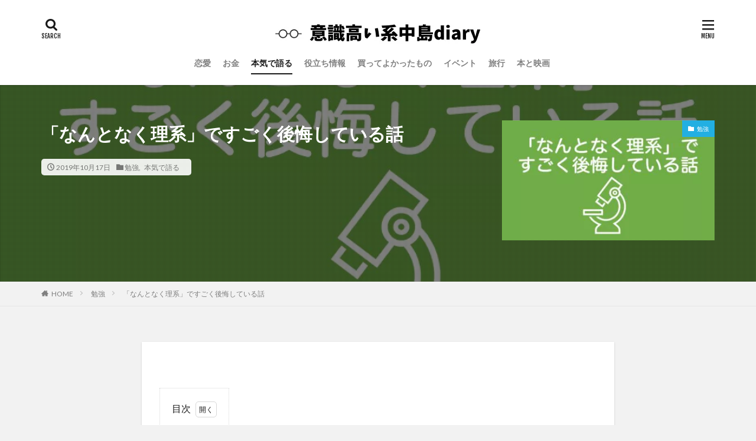

--- FILE ---
content_type: text/html; charset=UTF-8
request_url: https://www.nakajima-it.com/nantonaku-rikei
body_size: 16504
content:
<!DOCTYPE html><html lang="ja" id="arve" prefix="og: http://ogp.me/ns#"><head prefix="og: http://ogp.me/ns# fb: http://ogp.me/ns/fb# article: http://ogp.me/ns/article#"><meta charset="UTF-8"><script data-cfasync="false" id="ao_optimized_gfonts_config">WebFontConfig={google:{families:["Lato:100,300,400,700,900","Fjalla One"] },classes:false, events:false, timeout:1500};</script><link media="all" href="https://www.nakajima-it.com/wp-content/cache/autoptimize/css/autoptimize_d32362063d14bbb8586ce51b842c499d.css" rel="stylesheet" /><title>「なんとなく理系」ですごく後悔している話│意識高い系中島diary</title><link href='https://fonts.gstatic.com' crossorigin='anonymous' rel='preconnect' /><link href='https://ajax.googleapis.com' rel='preconnect' /><link href='https://fonts.googleapis.com' rel='preconnect' /> <script src='https://www.nakajima-it.com/wp-includes/js/jquery/jquery.js?ver=1.12.4-wp'></script> <link rel='https://api.w.org/' href='https://www.nakajima-it.com/wp-json/' /><link rel="alternate" type="application/json+oembed" href="https://www.nakajima-it.com/wp-json/oembed/1.0/embed?url=https%3A%2F%2Fwww.nakajima-it.com%2Fnantonaku-rikei" /><link rel="alternate" type="text/xml+oembed" href="https://www.nakajima-it.com/wp-json/oembed/1.0/embed?url=https%3A%2F%2Fwww.nakajima-it.com%2Fnantonaku-rikei&#038;format=xml" /><link class="css-async" rel href="https://www.nakajima-it.com/wp-content/themes/the-thor/css/icon.min.css"><link class="css-async" rel href="https://www.nakajima-it.com/wp-content/themes/the-thor-child/style-user.css?1574727921"><link rel="canonical" href="https://www.nakajima-it.com/nantonaku-rikei" /> <script src="https://ajax.googleapis.com/ajax/libs/jquery/1.12.4/jquery.min.js"></script> <meta http-equiv="X-UA-Compatible" content="IE=edge"><meta name="viewport" content="width=device-width, initial-scale=1, viewport-fit=cover"/> <script>(function(i,s,o,g,r,a,m){i['GoogleAnalyticsObject']=r;i[r]=i[r]||function(){
(i[r].q=i[r].q||[]).push(arguments)},i[r].l=1*new Date();a=s.createElement(o),
m=s.getElementsByTagName(o)[0];a.async=1;a.src=g;m.parentNode.insertBefore(a,m)
})(window,document,'script','https://www.google-analytics.com/analytics.js','ga');

ga('create', 'UA-113165327-1', 'auto');
ga('send', 'pageview');</script> <style>.widget.widget_nav_menu ul.menu{border-color: rgba(34,175,226,0.15);}.widget.widget_nav_menu ul.menu li{border-color: rgba(34,175,226,0.75);}.widget.widget_nav_menu ul.menu .sub-menu li{border-color: rgba(34,175,226,0.15);}.widget.widget_nav_menu ul.menu .sub-menu li .sub-menu li:first-child{border-color: rgba(34,175,226,0.15);}.widget.widget_nav_menu ul.menu li a:hover{background-color: rgba(34,175,226,0.75);}.widget.widget_nav_menu ul.menu .current-menu-item > a{background-color: rgba(34,175,226,0.75);}.widget.widget_nav_menu ul.menu li .sub-menu li a:before {color:#22afe2;}.widget.widget_nav_menu ul.menu li a{background-color:#22afe2;}.widget.widget_nav_menu ul.menu .sub-menu a:hover{color:#22afe2;}.widget.widget_nav_menu ul.menu .sub-menu .current-menu-item a{color:#22afe2;}.widget.widget_categories ul{border-color: rgba(34,175,226,0.15);}.widget.widget_categories ul li{border-color: rgba(34,175,226,0.75);}.widget.widget_categories ul .children li{border-color: rgba(34,175,226,0.15);}.widget.widget_categories ul .children li .children li:first-child{border-color: rgba(34,175,226,0.15);}.widget.widget_categories ul li a:hover{background-color: rgba(34,175,226,0.75);}.widget.widget_categories ul .current-menu-item > a{background-color: rgba(34,175,226,0.75);}.widget.widget_categories ul li .children li a:before {color:#22afe2;}.widget.widget_categories ul li a{background-color:#22afe2;}.widget.widget_categories ul .children a:hover{color:#22afe2;}.widget.widget_categories ul .children .current-menu-item a{color:#22afe2;}.widgetSearch__input:hover{border-color:#22afe2;}.widgetCatTitle{background-color:#22afe2;}.widgetCatTitle__inner{background-color:#22afe2;}.widgetSearch__submit:hover{background-color:#22afe2;}.widgetProfile__sns{background-color:#22afe2;}.widget.widget_calendar .calendar_wrap tbody a:hover{background-color:#22afe2;}.widget ul li a:hover{color:#22afe2;}.widget.widget_rss .rsswidget:hover{color:#22afe2;}.widget.widget_tag_cloud a:hover{background-color:#22afe2;}.widget select:hover{border-color:#22afe2;}.widgetSearch__checkLabel:hover:after{border-color:#22afe2;}.widgetSearch__check:checked .widgetSearch__checkLabel:before, .widgetSearch__check:checked + .widgetSearch__checkLabel:before{border-color:#22afe2;}.widgetTab__item.current{border-top-color:#22afe2;}.widgetTab__item:hover{border-top-color:#22afe2;}.searchHead__title{background-color:#22afe2;}.searchHead__submit:hover{color:#22afe2;}.menuBtn__close:hover{color:#22afe2;}.menuBtn__link:hover{color:#22afe2;}@media only screen and (min-width: 992px){.menuBtn__link {background-color:#22afe2;}}.t-headerCenter .menuBtn__link:hover{color:#22afe2;}.searchBtn__close:hover{color:#22afe2;}.searchBtn__link:hover{color:#22afe2;}.breadcrumb__item a:hover{color:#22afe2;}.pager__item{color:#22afe2;}.pager__item:hover, .pager__item-current{background-color:#22afe2; color:#fff;}.page-numbers{color:#22afe2;}.page-numbers:hover, .page-numbers.current{background-color:#22afe2; color:#fff;}.pagePager__item{color:#22afe2;}.pagePager__item:hover, .pagePager__item-current{background-color:#22afe2; color:#fff;}.heading a:hover{color:#22afe2;}.eyecatch__cat{background-color:#22afe2;}.the__category{background-color:#22afe2;}.dateList__item a:hover{color:#22afe2;}.controllerFooter__item:last-child{background-color:#22afe2;}.controllerFooter__close{background-color:#22afe2;}.bottomFooter__topBtn{background-color:#22afe2;}.mask-color{background-color:#22afe2;}.mask-colorgray{background-color:#22afe2;}.pickup3__item{background-color:#22afe2;}.categoryBox__title{color:#22afe2;}.comments__list .comment-meta{background-color:#22afe2;}.comment-respond .submit{background-color:#22afe2;}.prevNext__pop{background-color:#22afe2;}.swiper-pagination-bullet-active{background-color:#22afe2;}.swiper-slider .swiper-button-next, .swiper-slider .swiper-container-rtl .swiper-button-prev, .swiper-slider .swiper-button-prev, .swiper-slider .swiper-container-rtl .swiper-button-next	{background-color:#22afe2;}body{background:#f2f2f2;}.t-headerColor .l-header{background-color:#22afe2;}.t-headerColor .globalNavi::before{background: -webkit-gradient(linear,left top,right top,color-stop(0%,rgba(255,255,255,0)),color-stop(100%,#22afe2));}.t-headerColor .subNavi__link-pickup:hover{color:#22afe2;}.snsFooter{background-color:#22afe2}.widget-main .heading.heading-widget{background-color:#22afe2}.widget-main .heading.heading-widgetsimple{background-color:#22afe2}.widget-main .heading.heading-widgetsimplewide{background-color:#22afe2}.widget-main .heading.heading-widgetwide{background-color:#22afe2}.widget-main .heading.heading-widgetbottom:before{border-color:#22afe2}.widget-main .heading.heading-widgetborder{border-color:#22afe2}.widget-main .heading.heading-widgetborder::before,.widget-main .heading.heading-widgetborder::after{background-color:#22afe2}.widget-side .heading.heading-widget{background-color:#191919}.widget-side .heading.heading-widgetsimple{background-color:#191919}.widget-side .heading.heading-widgetsimplewide{background-color:#191919}.widget-side .heading.heading-widgetwide{background-color:#191919}.widget-side .heading.heading-widgetbottom:before{border-color:#191919}.widget-side .heading.heading-widgetborder{border-color:#191919}.widget-side .heading.heading-widgetborder::before,.widget-side .heading.heading-widgetborder::after{background-color:#191919}.widget-foot .heading.heading-widget{background-color:#191919}.widget-foot .heading.heading-widgetsimple{background-color:#191919}.widget-foot .heading.heading-widgetsimplewide{background-color:#191919}.widget-foot .heading.heading-widgetwide{background-color:#191919}.widget-foot .heading.heading-widgetbottom:before{border-color:#191919}.widget-foot .heading.heading-widgetborder{border-color:#191919}.widget-foot .heading.heading-widgetborder::before,.widget-foot .heading.heading-widgetborder::after{background-color:#191919}.widget-menu .heading.heading-widget{background-color:#22afe2}.widget-menu .heading.heading-widgetsimple{background-color:#22afe2}.widget-menu .heading.heading-widgetsimplewide{background-color:#22afe2}.widget-menu .heading.heading-widgetwide{background-color:#22afe2}.widget-menu .heading.heading-widgetbottom:before{border-color:#22afe2}.widget-menu .heading.heading-widgetborder{border-color:#22afe2}.widget-menu .heading.heading-widgetborder::before,.widget-menu .heading.heading-widgetborder::after{background-color:#22afe2}@media only screen and (min-width: 768px){.still {height: 600px;}}.still.still-movie .still__box{background-image:url(https://www.nakajima-it.com/wp-content/uploads/2019/09/two-girls-1828539-768x512.jpg);}@media only screen and (min-width: 768px){.still.still-movie .still__box{background-image:url(https://www.nakajima-it.com/wp-content/uploads/2019/09/two-girls-1828539.jpg);}}.pickupHead{background-color:#00a9ff}.pickup3__bg.mask.mask-colorgray{background-color:#0066bf}.rankingBox__bg{background-color:#22afe2}.the__ribbon{background-color:#bc3531}.the__ribbon:after{border-left-color:#bc3531; border-right-color:#bc3531}.eyecatch__link.eyecatch__link-mask:hover::after{content: "READ MORE";}.eyecatch__link.eyecatch__link-maskzoom:hover::after{content: "READ MORE";}.eyecatch__link.eyecatch__link-maskzoomrotate:hover::after{content: "READ MORE";}.postcta-bg{background-color:#3970a2}.content .afTagBox__btnDetail{background-color:#22afe2;}.widget .widgetAfTag__btnDetail{background-color:#22afe2;}.content .afTagBox__btnAf{background-color:#22afe2;}.widget .widgetAfTag__btnAf{background-color:#22afe2;}.content a{color:#22afe2;}.phrase a{color:#22afe2;}.content .sitemap li a:hover{color:#22afe2;}.content h2 a:hover,.content h3 a:hover,.content h4 a:hover,.content h5 a:hover{color:#22afe2;}.content ul.menu li a:hover{color:#22afe2;}.content .es-LiconBox:before{background-color:#a83f3f;}.content .es-LiconCircle:before{background-color:#a83f3f;}.content .es-BTiconBox:before{background-color:#a83f3f;}.content .es-BTiconCircle:before{background-color:#a83f3f;}.content .es-BiconObi{border-color:#a83f3f;}.content .es-BiconCorner:before{background-color:#a83f3f;}.content .es-BiconCircle:before{background-color:#a83f3f;}.content .es-BmarkHatena::before{background-color:#005293;}.content .es-BmarkExcl::before{background-color:#b60105;}.content .es-BmarkQ::before{background-color:#005293;}.content .es-BmarkQ::after{border-top-color:#005293;}.content .es-BmarkA::before{color:#b60105;}.content .es-BsubTradi::before{color:#ffffff;background-color:#b60105;border-color:#b60105;}.btn__link-primary{color:#ffffff; background-color:#b2384e;}.content .btn__link-primary{color:#ffffff; background-color:#b2384e;}.searchBtn__contentInner .btn__link-search{color:#ffffff; background-color:#b2384e;}.btn__link-secondary{color:#ffffff; background-color:#b2384e;}.content .btn__link-secondary{color:#ffffff; background-color:#b2384e;}.btn__link-search{color:#ffffff; background-color:#b2384e;}.btn__link-normal{color:#b2384e;}.content .btn__link-normal{color:#b2384e;}.btn__link-normal:hover{background-color:#b2384e;}.content .btn__link-normal:hover{background-color:#b2384e;}.comments__list .comment-reply-link{color:#b2384e;}.comments__list .comment-reply-link:hover{background-color:#b2384e;}@media only screen and (min-width: 992px){.subNavi__link-pickup{color:#b2384e;}}@media only screen and (min-width: 992px){.subNavi__link-pickup:hover{background-color:#b2384e;}}.partsH2-4 h2{color:#191919;}.partsH2-4 h2::before{border-color:#b2384e;}.partsH2-4 h2::after{border-color:#d8d8d8;}.partsH3-61 h3{color:#191919;}.partsH3-61 h3::after{background-color:#b2384e;}.content h4{color:#191919}.content h5{color:#191919}.content ul > li::before{color:#a83f3f;}.content ul{color:#191919;}.content ol > li::before{color:#a83f3f; border-color:#a83f3f;}.content ol > li > ol > li::before{background-color:#a83f3f; border-color:#a83f3f;}.content ol > li > ol > li > ol > li::before{color:#a83f3f; border-color:#a83f3f;}.content ol{color:#191919;}.content .balloon .balloon__text{color:#191919; background-color:#f2f2f2;}.content .balloon .balloon__text-left:before{border-left-color:#f2f2f2;}.content .balloon .balloon__text-right:before{border-right-color:#f2f2f2;}.content .balloon-boder .balloon__text{color:#191919; background-color:#ffffff;  border-color:#d8d8d8;}.content .balloon-boder .balloon__text-left:before{border-left-color:#d8d8d8;}.content .balloon-boder .balloon__text-left:after{border-left-color:#ffffff;}.content .balloon-boder .balloon__text-right:before{border-right-color:#d8d8d8;}.content .balloon-boder .balloon__text-right:after{border-right-color:#ffffff;}.content blockquote{color:#191919; background-color:#f2f2f2;}.content blockquote::before{color:#d8d8d8;}.content table{color:#191919; border-top-color:#E5E5E5; border-left-color:#E5E5E5;}.content table th{background:#7f7f7f; color:#ffffff; ;border-right-color:#E5E5E5; border-bottom-color:#E5E5E5;}.content table td{background:#ffffff; ;border-right-color:#E5E5E5; border-bottom-color:#E5E5E5;}.content table tr:nth-child(odd) td{background-color:#f2f2f2;}</style><link rel="icon" href="https://www.nakajima-it.com/wp-content/uploads/2019/09/cropped-IM-5-32x32.jpg" sizes="32x32" /><link rel="icon" href="https://www.nakajima-it.com/wp-content/uploads/2019/09/cropped-IM-5-192x192.jpg" sizes="192x192" /><link rel="apple-touch-icon-precomposed" href="https://www.nakajima-it.com/wp-content/uploads/2019/09/cropped-IM-5-180x180.jpg" /><meta name="msapplication-TileImage" content="https://www.nakajima-it.com/wp-content/uploads/2019/09/cropped-IM-5-270x270.jpg" /><meta property="og:site_name" content="意識高い系中島diary" /><meta property="og:type" content="article" /><meta property="og:title" content="「なんとなく理系」ですごく後悔している話" /><meta property="og:description" content="&nbsp; 目次 1 16歳の僕は「なんとなく理系」を選んだ2 1. 文系と比べて圧倒的に時間がない3 2. 勉強しんどい4 3. よかったこともある5 まとめ 16歳の僕は「なんとなく理系」を選んだ &nbsp; まだ右も左も分からない" /><meta property="og:url" content="https://www.nakajima-it.com/nantonaku-rikei" /><meta property="og:image" content="https://www.nakajima-it.com/wp-content/uploads/2019/10/1d2490d6be293d397574ecc5b66eb1ff-1-768x432.jpeg" /><meta name="twitter:card" content="summary_large_image" /><meta name="twitter:site" content="@Nakajima_IT_bot" /><script data-cfasync="false" id="ao_optimized_gfonts_webfontloader">(function() {var wf = document.createElement('script');wf.src='https://ajax.googleapis.com/ajax/libs/webfont/1/webfont.js';wf.type='text/javascript';wf.async='true';var s=document.getElementsByTagName('script')[0];s.parentNode.insertBefore(wf, s);})();</script></head><body class="t-logoSp25 t-logoPc50 t-headerCenter t-footerFixed" id="top"><header class="l-header l-header-shadow"><div class="container container-header"><p class="siteTitle"><a class="siteTitle__link" href="https://www.nakajima-it.com"><img class="siteTitle__logo" src="https://www.nakajima-it.com/wp-content/uploads/2019/09/4c39b293af7140406a1509fa5d48d963.jpeg" alt="意識高い系中島diary" width="356" height="50" > </a></p><nav class="globalNavi"><div class="globalNavi__inner"><ul class="globalNavi__list"><li id="menu-item-4093" class="menu-item menu-item-type-taxonomy menu-item-object-category menu-item-4093"><a href="https://www.nakajima-it.com/category/%e6%81%8b%e6%84%9b%e3%81%ab%e3%81%a4%e3%81%84%e3%81%a6">恋愛</a></li><li id="menu-item-6260" class="menu-item menu-item-type-taxonomy menu-item-object-category menu-item-6260"><a href="https://www.nakajima-it.com/category/%e3%81%8a%e9%87%91">お金</a></li><li id="menu-item-4102" class="menu-item menu-item-type-taxonomy menu-item-object-category current-post-ancestor current-menu-parent current-post-parent menu-item-4102"><a href="https://www.nakajima-it.com/category/%e6%9c%ac%e6%b0%97%e3%81%a7%e8%aa%9e%e3%82%8b">本気で語る</a></li><li id="menu-item-4096" class="menu-item menu-item-type-taxonomy menu-item-object-category menu-item-4096"><a href="https://www.nakajima-it.com/category/%e5%bd%b9%e7%ab%8b%e3%81%a1%e6%83%85%e5%a0%b1">役立ち情報</a></li><li id="menu-item-4094" class="menu-item menu-item-type-taxonomy menu-item-object-category menu-item-4094"><a href="https://www.nakajima-it.com/category/%e8%b2%b7%e3%81%a3%e3%81%a6%e3%82%88%e3%81%8b%e3%81%a3%e3%81%9f%e3%82%82%e3%81%ae">買ってよかったもの</a></li><li id="menu-item-4095" class="menu-item menu-item-type-taxonomy menu-item-object-category menu-item-4095"><a href="https://www.nakajima-it.com/category/%e3%82%a4%e3%83%99%e3%83%b3%e3%83%88">イベント</a></li><li id="menu-item-4097" class="menu-item menu-item-type-taxonomy menu-item-object-category menu-item-4097"><a href="https://www.nakajima-it.com/category/%e6%97%85%e8%a1%8c">旅行</a></li><li id="menu-item-4101" class="menu-item menu-item-type-taxonomy menu-item-object-category menu-item-4101"><a href="https://www.nakajima-it.com/category/%e6%9c%ac%e3%81%a8%e6%98%a0%e7%94%bb">本と映画</a></li></ul></div></nav><div class="searchBtn searchBtn-right"> <input class="searchBtn__checkbox" id="searchBtn-checkbox" type="checkbox"> <label class="searchBtn__link searchBtn__link-text icon-search" for="searchBtn-checkbox"></label> <label class="searchBtn__unshown" for="searchBtn-checkbox"></label><div class="searchBtn__content"><div class="searchBtn__scroll"><label class="searchBtn__close" for="searchBtn-checkbox"><i class="icon-close"></i>CLOSE</label><div class="searchBtn__contentInner"><aside class="widget"><div class="widgetSearch"><form method="get" action="https://www.nakajima-it.com" target="_top"><div class="widgetSearch__contents"><h3 class="heading heading-tertiary">キーワード</h3> <input class="widgetSearch__input widgetSearch__input-max" type="text" name="s" placeholder="キーワードを入力" value=""></div><div class="widgetSearch__contents"><h3 class="heading heading-tertiary">カテゴリー</h3><select  name='cat' id='cat_6975debec67a6' class='widgetSearch__select' ><option value=''>カテゴリーを選択</option><option class="level-0" value="2">本気で語る</option><option class="level-0" value="3">インタビュー</option><option class="level-0" value="5">旅行</option><option class="level-0" value="7">気ままに語る</option><option class="level-0" value="8">イベント</option><option class="level-0" value="9">お金</option><option class="level-0" value="10">恋愛</option><option class="level-0" value="11">筋トレ</option><option class="level-0" value="12">おでかけ</option><option class="level-0" value="14">勉強</option><option class="level-0" value="15">役立ち情報</option><option class="level-0" value="16">本と映画</option><option class="level-0" value="17">買ってよかったもの</option><option class="level-0" value="18">自炊</option><option class="level-0" value="20">就活</option><option class="level-0" value="23">ネタ</option><option class="level-0" value="25">バズった記事</option></select></div><div class="btn btn-search"> <button class="btn__link btn__link-search" type="submit" value="search">検索</button></div></form></div></aside></div></div></div></div><div class="menuBtn"> <input class="menuBtn__checkbox" id="menuBtn-checkbox" type="checkbox"> <label class="menuBtn__link menuBtn__link-text icon-menu" for="menuBtn-checkbox"></label> <label class="menuBtn__unshown" for="menuBtn-checkbox"></label><div class="menuBtn__content"><div class="menuBtn__scroll"><label class="menuBtn__close" for="menuBtn-checkbox"><i class="icon-close"></i>CLOSE</label><div class="menuBtn__contentInner"><nav class="menuBtn__navi"><ul class="menuBtn__naviList"><li class="menuBtn__naviItem"><a class="menuBtn__naviLink icon-twitter" href="https://twitter.com/Nakajima_IT_bot"></a></li><li class="menuBtn__naviItem"><a class="menuBtn__naviLink icon-instagram" href="http://instagram.com/nakajima_it_bot"></a></li><li class="menuBtn__naviItem"><a class="menuBtn__naviLink icon-youtube" href="https://www.youtube.com/channel/UC9KmA6Lp1ogE727Dwk840Bw"></a></li></ul></nav><aside class="widget widget-menu widget_fit_user_class"><div class="widgetProfile"><div class="widgetProfile__img"><img width="120" height="120" src="https://secure.gravatar.com/avatar/b7b8bfc9418206653f9da9ea99e6c732?s=120&#038;d=mm&#038;r=g" alt="意識高い系中島" ></div><h3 class="widgetProfile__name">意識高い系中島</h3><p class="widgetProfile__text">意識高い系大学生。ジャンルを問わない強くなるための情報発信。読者の方を集めたイベントを全国で開催してるぜー！</p><div class="btn btn-center"><a class="btn__link btn__link-secondary" href="https://www.nakajima-it.com/author/nakajima_it_blog">記事一覧へ</a></div></div></aside><aside class="widget widget-menu widget_categories"><h2 class="heading heading-widgetsimple">カテゴリー</h2><ul><li class="cat-item cat-item-12"><a href="https://www.nakajima-it.com/category/%e3%81%8a%e3%81%a7%e3%81%8b%e3%81%91">おでかけ</a></li><li class="cat-item cat-item-9"><a href="https://www.nakajima-it.com/category/%e3%81%8a%e9%87%91">お金</a></li><li class="cat-item cat-item-8"><a href="https://www.nakajima-it.com/category/%e3%82%a4%e3%83%99%e3%83%b3%e3%83%88">イベント</a></li><li class="cat-item cat-item-3"><a href="https://www.nakajima-it.com/category/%e3%82%a4%e3%83%b3%e3%82%bf%e3%83%93%e3%83%a5%e3%83%bc">インタビュー</a></li><li class="cat-item cat-item-23"><a href="https://www.nakajima-it.com/category/%e3%83%8d%e3%82%bf">ネタ</a></li><li class="cat-item cat-item-25"><a href="https://www.nakajima-it.com/category/%e3%83%90%e3%82%ba%e3%81%a3%e3%81%9f%e8%a8%98%e4%ba%8b">バズった記事</a></li><li class="cat-item cat-item-14"><a href="https://www.nakajima-it.com/category/%e5%8b%89%e5%bc%b7">勉強</a></li><li class="cat-item cat-item-20"><a href="https://www.nakajima-it.com/category/%e5%b0%b1%e6%b4%bb">就活</a></li><li class="cat-item cat-item-15"><a href="https://www.nakajima-it.com/category/%e5%bd%b9%e7%ab%8b%e3%81%a1%e6%83%85%e5%a0%b1">役立ち情報</a></li><li class="cat-item cat-item-10"><a href="https://www.nakajima-it.com/category/%e6%81%8b%e6%84%9b%e3%81%ab%e3%81%a4%e3%81%84%e3%81%a6">恋愛</a></li><li class="cat-item cat-item-5"><a href="https://www.nakajima-it.com/category/%e6%97%85%e8%a1%8c">旅行</a></li><li class="cat-item cat-item-16"><a href="https://www.nakajima-it.com/category/%e6%9c%ac%e3%81%a8%e6%98%a0%e7%94%bb">本と映画</a></li><li class="cat-item cat-item-2"><a href="https://www.nakajima-it.com/category/%e6%9c%ac%e6%b0%97%e3%81%a7%e8%aa%9e%e3%82%8b">本気で語る</a></li><li class="cat-item cat-item-7"><a href="https://www.nakajima-it.com/category/%e6%b0%97%e3%81%be%e3%81%be%e3%81%ab%e6%9b%b8%e3%81%84%e3%81%9f%e3%82%82%e3%81%ae">気ままに語る</a></li><li class="cat-item cat-item-11"><a href="https://www.nakajima-it.com/category/%e7%ad%8b%e3%83%88%e3%83%ac">筋トレ</a></li><li class="cat-item cat-item-18"><a href="https://www.nakajima-it.com/category/%e8%87%aa%e7%82%8a">自炊</a></li><li class="cat-item cat-item-17"><a href="https://www.nakajima-it.com/category/%e8%b2%b7%e3%81%a3%e3%81%a6%e3%82%88%e3%81%8b%e3%81%a3%e3%81%9f%e3%82%82%e3%81%ae">買ってよかったもの</a></li></ul></aside></div></div></div></div></div></header><div class="l-headerBottom"></div><div class="viral"><div class="viral__bg mask mask-blackmesh  "><img width="960" height="540" src="https://www.nakajima-it.com/wp-content/uploads/2019/10/1d2490d6be293d397574ecc5b66eb1ff-1.jpeg" class="attachment-icatch1280 size-icatch1280 wp-post-image" alt="" /></div><div class="container"><div class="viral__container"><div class="viral__contents"><h1 class="heading heading-primary">「なんとなく理系」ですごく後悔している話</h1><ul class="dateList"><li class="dateList__item icon-clock">2019年10月17日</li><li class="dateList__item icon-folder"><a href="https://www.nakajima-it.com/category/%e5%8b%89%e5%bc%b7" rel="category tag">勉強</a>, <a href="https://www.nakajima-it.com/category/%e6%9c%ac%e6%b0%97%e3%81%a7%e8%aa%9e%e3%82%8b" rel="category tag">本気で語る</a></li></ul></div><div class="eyecatch"> <span class="eyecatch__cat cc-bg14"><a href="https://www.nakajima-it.com/category/%e5%8b%89%e5%bc%b7">勉強</a></span> <span class="eyecatch__link"> <img width="375" height="211" src="https://www.nakajima-it.com/wp-content/uploads/2019/10/1d2490d6be293d397574ecc5b66eb1ff-1-375x211.jpeg" class="attachment-icatch375 size-icatch375 wp-post-image" alt="" /> </span></div></div></div></div><div class="wider"><div class="breadcrumb"><ul class="breadcrumb__list container"><li class="breadcrumb__item icon-home"><a href="https://www.nakajima-it.com">HOME</a></li><li class="breadcrumb__item"><a href="https://www.nakajima-it.com/category/%e5%8b%89%e5%bc%b7">勉強</a></li><li class="breadcrumb__item breadcrumb__item-current"><a href="https://www.nakajima-it.com/nantonaku-rikei">「なんとなく理系」ですごく後悔している話</a></li></ul></div></div><div class="l-wrapper"><main class="l-main u-shadow l-main-wide800"><div class="dividerBottom"><div class="postContents"><section class="content partsH2-4 partsH3-61"><p>&nbsp;</p><div class="outline"> <span class="outline__title">目次</span> <input class="outline__toggle" id="outline__toggle" type="checkbox" > <label class="outline__switch" for="outline__toggle"></label><ul class="outline__list outline__list-2"><li class="outline__item"><a class="outline__link" href="#outline__1"><span class="outline__number">1</span> 16歳の僕は「なんとなく理系」を選んだ</a></li><li class="outline__item"><a class="outline__link" href="#outline__2"><span class="outline__number">2</span> 1. 文系と比べて圧倒的に時間がない</a></li><li class="outline__item"><a class="outline__link" href="#outline__3"><span class="outline__number">3</span> 2. 勉強しんどい</a></li><li class="outline__item"><a class="outline__link" href="#outline__4"><span class="outline__number">4</span> 3. よかったこともある</a></li><li class="outline__item"><a class="outline__link" href="#outline__5"><span class="outline__number">5</span> まとめ</a></li></ul></div><h2 id="outline__1">16歳の僕は「なんとなく理系」を選んだ</h2><p>&nbsp;</p><p>まだ右も左も分からない高校時代に文理を選択させるのはなかなか厳しいものがあると思う。</p><p>数学も物理も得意じゃない僕は、なんとなくで理系を選んだ。</p><p>&nbsp;</p><p>それは<span style="font-size: 14pt;"><strong>「就職が良さそうだから...」</strong></span>といった<strong>社会のことを何も知らない<span style="font-size: 14pt;">16歳の貧弱な発想</span></strong>から決めた選択で、おかげで<strong>現役で東大を受験した際は数学で<span style="font-size: 14pt;">0点</span></strong>を取って盛大に落ち、浪人の一年間は苦手な理系科目をなんとかするのにほとんどの時間を費やした。</p><p>&nbsp;</p><p>東大に再度落ちたものの、どうにか大学に行くことができた。学部は理系。今現在4年休学中という状況にいる僕だが、今回は<span style="font-size: 14pt;"><strong>「なんとなく理系」</strong></span>という選択をした結果、すごく後悔していることについて書いていく。</p><p>&nbsp;</p><p><strong>YouTubeでも語ってるのでぜひ！</strong></p><p><iframe src="https://www.youtube.com/embed/RHDNpieKlbg" width="”100%″" frameborder="0" allowfullscreen="allowfullscreen"></iframe></p><p><script async src="https://pagead2.googlesyndication.com/pagead/js/adsbygoogle.js"></script> <ins class="adsbygoogle" style="display: block;" data-ad-client="ca-pub-5135720054675644" data-ad-slot="5987533554" data-ad-format="auto" data-full-width-responsive="true"></ins> <script>(adsbygoogle = window.adsbygoogle || []).push({});</script></p><p>&nbsp;</p><h2 id="outline__2">1. 文系と比べて圧倒的に時間がない</h2><p><span style="font-size: 14pt;"><strong>16歳</strong></span>の僕はまさか苦労して入った理系の学部で、理系と全く関係ない活動をし、それにのめり込むなんて思いもしなかっただろう。執筆にイベント開催に全国を飛び回り、趣味の海外一人旅でふらっと飛行機に乗り日本を飛び出す。そんな生活になるなんて誰も予想できなかった。</p><p>&nbsp;</p><p>そしてそんな生活をもっと自由に頻度を上げてしたいと思っても、理系には文系と比べて<strong>圧倒的に時間がない。</strong></p><p>&nbsp;</p><p>ここでいう文系と理系は僕が所属する大学の話なので「俺は忙しいぞ！」「お前は真の理系じゃない」みたいな罵倒はやめてほしい。</p><p>&nbsp;</p><p>僕の場合は大学１年のときは週5で1限があり、週1の実験のレポートに土日が潰れた。</p><p>2年、3年は授業数こそ減ったものの実験のレポートが難しくなり、勉強のレベルも高くなりテスト前はしんどかった。</p><p>&nbsp;</p><p><img class="aligncenter  wp-image-4533" src="https://www.nakajima-it.com/wp-content/uploads/2019/10/180f7c81f390ed5436611bf6b95e482c-3.jpeg" alt="" width="582" height="328" /></p><p>&nbsp;</p><p>&nbsp;</p><p>とにかく執筆や旅に時間を割きたかった僕はいかに自由な時間を増やせるかに頭を使った。</p><p>幸いこの活動に目覚めたのが大学3年からで、それまで単位を取りまくっていたおかげで余裕があった。</p><p>&nbsp;</p><p><script async src="https://pagead2.googlesyndication.com/pagead/js/adsbygoogle.js"></script> <ins class="adsbygoogle" style="display: block;" data-ad-client="ca-pub-5135720054675644" data-ad-slot="5987533554" data-ad-format="auto" data-full-width-responsive="true"></ins> <script>(adsbygoogle = window.adsbygoogle || []).push({});</script></p><p>&nbsp;</p><p>まず過去レポを手に入れ参考にすることで実験レポートを書く手間を大幅に削減し、履修案内を片っ端から読み全休を週二日作ることに成功した。</p><p>&nbsp;</p><p>これでだいぶ自由な時間が増え、週末に授業が終わったらそのまま羽田空港に向かい3日間だけ海外に1人でふらっといくみたいなこともできた。</p><p>&nbsp;</p><p>ただ一方でこんな工夫をせずとも、文系の人は圧倒的に時間がある。</p><p>&nbsp;</p><p>最近一番びっくりしたのが、僕と同じ大学の3年生の人が、もう秋学期だというのにテスト以外で今年大学行ったことがないと言ってたことだ。</p><p>マジかよ。こちとら授業は全部出席点あって、行かないのかなりマズイし、実験なんて遅刻しただけで落単の危険あるのに。どういうことやねん。</p><p>&nbsp;</p><p>こんな感じで時間にゆとりのある文系の人は授業に行かずに長期インターンに行ったり、海外に長期で行ったりと学外で色々な経験を積むことができる。</p><p>&nbsp;</p><p><img class="aligncenter  wp-image-4534" src="https://www.nakajima-it.com/wp-content/uploads/2019/10/7d90b81ae27a13938e211e1ed1f9a2dc-3.jpeg" alt="" width="600" height="338" /></p><p>&nbsp;</p><p>僕自身、学外でいろんな経験を積めるように工夫はしていたが、やはり時間という制約があった。</p><p>&nbsp;</p><p>これら時間のなさに対する不満は、自分が大学に入ってから理系に全く興味がなく、ビジネスや創作活動に興味が出てしまったからに尽きるのだが、なんどもいうようにそのような自分の本当に向いてることに高校生の時点で気づくのは不可能に近い。こと僕に関しては毎年毎年やりたいことが変わっていく。</p><p>&nbsp;</p><p>来年研究室に戻るとさらに時間がない。ああ、嫌な気分になってきた。</p><p><script async src="https://pagead2.googlesyndication.com/pagead/js/adsbygoogle.js"></script> <ins class="adsbygoogle" style="display: block;" data-ad-client="ca-pub-5135720054675644" data-ad-slot="5987533554" data-ad-format="auto" data-full-width-responsive="true"></ins> <script>(adsbygoogle = window.adsbygoogle || []).push({});</script></p><p>&nbsp;</p><h2 id="outline__3">2. 勉強しんどい</h2><p><span style="font-size: 14pt;"><strong>そもそも</strong></span>向いてない勉強をするのがかなりしんどい。</p><p>&nbsp;</p><p>将来、理系の職には絶対就かないと決めた瞬間、大学で学んでる理由が<strong>「卒業するため」</strong>だけになった。</p><p>こうなると学習意欲がガクンと下がる。</p><p>&nbsp;</p><p>もちろんブログのネタのためとか、頭の使い方を学ぶためとか、教養を深めるためとか、理由づけはいくらでもできるが、やはり苦手なものは苦手なのでしんどい。</p><p>&nbsp;</p><p>そして<strong>時給も発生しないのになんでこんな時間のかかる作業をしなくてはいけないのか</strong>と、レポートを書いたり試験勉強をしているときに思うようになる。</p><p>&nbsp;</p><p><img class="aligncenter  wp-image-4535" src="https://www.nakajima-it.com/wp-content/uploads/2019/10/df292ad6b3fa1d41cf98b96a04be1b8e-3.jpeg" alt="" width="524" height="295" /></p><p>&nbsp;</p><p>僕は今休学中で、リア垢のTwitterを見ると同期が研究で苦しんでいるのが観測できる。</p><p>土日なのに研究室に行かなくちゃいけなかったり、教授に理不尽に怒られたり。</p><p>&nbsp;</p><p>自由な時間なんてありゃしない。</p><p>&nbsp;</p><p>自由な時間を学外で有意義に使いたい人にとって、無条件で拘束される時間が多いのは致命的だ。</p><p>&nbsp;</p><p>それともうひとつ。僕の大学に限ったことかもしれないが、理系には<strong>保守的な人</strong>が多い気がする。</p><p>ここでいう<strong>「保守的」</strong>とは、<strong>与えられたレールに従って進学、卒業していくこと</strong>を指す。</p><p>僕の周りの人はほとんどが大学院に進学し、教授推薦で大手メーカーに行きたいという人ばかりだ。</p><p>それが悪いとは言わないが、そうでない道を選ぶと理解されない場面が多々ある。</p><p>&nbsp;</p><p>実際、僕がブログを書いたりイベントを開いたりしてると周りに少し話したとき、何も理解されず興味も示されなかった。教授に休学届けを出したときも<strong>「何を言ってるのかよく分からない」</strong>と一蹴された。そんなことはどうでもいいし、説明不足だっただけかもしれないが、理系において理系の道を選択しないのは少数派であり、人と違う選択は受け入れられにくい。</p><p>&nbsp;</p><p>珍しく愚痴ばっかりこぼしていてみっともないが、「なんとなく理系」で大学に入って理系と全然関係ない分野に興味が向いてしまうとかなり息苦しさを感じてしまう。</p><p><script async src="https://pagead2.googlesyndication.com/pagead/js/adsbygoogle.js"></script> <ins class="adsbygoogle" style="display: block;" data-ad-client="ca-pub-5135720054675644" data-ad-slot="5987533554" data-ad-format="auto" data-full-width-responsive="true"></ins> <script>(adsbygoogle = window.adsbygoogle || []).push({});</script></p><p>&nbsp;</p><h2 id="outline__4">3. よかったこともある</h2><p>もちろん理系に行って良かったこともある。</p><p>数学で0点を取った僕だが、<strong>確率</strong>だけは得意だった。</p><p>大学では確率から派生して統計を自主的に学んだ。統計の知識は実生活でも応用が効き、非常にためになった。</p><p>&nbsp;</p><p>&lt;確率・統計にオススメの本&gt;</p><div class="booklink-box" style="text-align: left; padding-bottom: 20px; font-size: small; zoom: 1; overflow: hidden;"><div class="booklink-image" style="float: left; margin: 0 15px 10px 0;"><a href="//af.moshimo.com/af/c/click?a_id=1611959&amp;p_id=56&amp;pc_id=56&amp;pl_id=637&amp;s_v=b5Rz2P0601xu&amp;url=http%3A%2F%2Fbooks.rakuten.co.jp%2Frb%2F6447503%2F" target="_blank" rel="noopener noreferrer"><img style="border: none;" src="https://thumbnail.image.rakuten.co.jp/@0_mall/book/cabinet/0698/9784489020698.jpg?_ex=400x400" /></a><img style="border: none;" src="//i.moshimo.com/af/i/impression?a_id=1611959&amp;p_id=56&amp;pc_id=56&amp;pl_id=637" width="1" height="1" /></div><div class="booklink-info" style="line-height: 120%; zoom: 1; overflow: hidden;"><div class="booklink-name" style="margin-bottom: 10px; line-height: 120%;"><a href="//af.moshimo.com/af/c/click?a_id=1611959&amp;p_id=56&amp;pc_id=56&amp;pl_id=637&amp;s_v=b5Rz2P0601xu&amp;url=http%3A%2F%2Fbooks.rakuten.co.jp%2Frb%2F6447503%2F" target="_blank" rel="noopener noreferrer">弱点克服大学生の確率・統計</a><img style="border: none;" src="//i.moshimo.com/af/i/impression?a_id=1611959&amp;p_id=56&amp;pc_id=56&amp;pl_id=637" width="1" height="1" /></p><div class="booklink-powered-date" style="font-size: 8pt; margin-top: 5px; font-family: verdana; line-height: 120%;">posted with <a href="https://yomereba.com" target="_blank" rel="nofollow noopener noreferrer">ヨメレバ</a></div></div><div class="booklink-detail" style="margin-bottom: 5px;">藤田岳彦 東京図書 2010年04月</div><div class="booklink-link2" style="margin-top: 10px;"><div class="shoplinkrakuten" style="display: inline; margin-right: 5px;"><a href="//af.moshimo.com/af/c/click?a_id=1611959&amp;p_id=56&amp;pc_id=56&amp;pl_id=637&amp;s_v=b5Rz2P0601xu&amp;url=http%3A%2F%2Fbooks.rakuten.co.jp%2Frb%2F6447503%2F" target="_blank" rel="noopener noreferrer">楽天ブックス</a><img style="border: none;" src="//i.moshimo.com/af/i/impression?a_id=1611959&amp;p_id=56&amp;pc_id=56&amp;pl_id=637" width="1" height="1" /></div><div class="shoplinkamazon" style="display: inline; margin-right: 5px;"><a href="https://www.amazon.co.jp/exec/obidos/asin/4489020694/nakajimai0644-22/" target="_blank" rel="noopener noreferrer">Amazon</a></div><div class="shoplinkkindle" style="display: inline; margin-right: 5px;"><a href="https://www.amazon.co.jp/gp/search?keywords=%E5%BC%B1%E7%82%B9%E5%85%8B%E6%9C%8D%E5%A4%A7%E5%AD%A6%E7%94%9F%E3%81%AE%E7%A2%BA%E7%8E%87%E3%83%BB%E7%B5%B1%E8%A8%88&amp;__mk_ja_JP=%83J%83%5E%83J%83i&amp;url=node%3D2275256051&amp;tag=nakajimai0644-22" target="_blank" rel="noopener noreferrer">Kindle</a></div></div></div><div class="booklink-footer" style="clear: left;"> </div></div><p>&nbsp;</p><p>そして長年数学をやってきたので暗算もそれなりに早くできる。</p><p>ざっとフェルミ推定をする際は役に立った。</p><p>&nbsp;</p><div class="sitecard"><div class="sitecard__subtitle">関連記事</div><div class="sitecard__contents"><div class="heading heading-secondary"><a href="https://www.nakajima-it.com/fermi-estimate">就活でよく聞くフェルミ推定をやってみた</a></div><p class="phrase phrase-tertiary"> // はじめに僕は心底うんざりしています。&nbsp;大学生活も後半戦を迎え、試しに就活とやらをやってみてはいるのですが、そのあまりのしょーもなさに飽き飽きしているんです。&nbsp;僕らはいつまで受験[…]</p></div><div class="eyecatch eyecatch-11"><a class="eyecatch__link" href="https://www.nakajima-it.com/fermi-estimate"><img width="375" height="281" src="https://www.nakajima-it.com/wp-content/uploads/hatena/20181224133631-375x281.jpg" class="attachment-icatch375 size-icatch375 wp-post-image" alt="" /></a></div></div><p>&nbsp;</p><p>ただ一番はプログラミングの知識だろう。</p><p>授業でC言語とPythonをやった程度だが、おかげでエンジニアの人と話す際に困らない。</p><p>&nbsp;</p><p>当然専門知識はないわけだが、プログラミングで苦労する点や、共通用語について知っているので、話が盛り上がる。そして誰かにプログラムを組む仕事をお願いする際も、どのくらいの工数がかかるのかがざっと把握できるので、意思の疎通ができる。</p><p>&nbsp;</p><p>理系に行ったのにこの程度の感想で情けないのだが、役に立つこともあるにはあった。</p><p>&nbsp;</p><p><script async src="https://pagead2.googlesyndication.com/pagead/js/adsbygoogle.js"></script> <ins class="adsbygoogle" style="display: block;" data-ad-client="ca-pub-5135720054675644" data-ad-slot="5987533554" data-ad-format="auto" data-full-width-responsive="true"></ins> <script>(adsbygoogle = window.adsbygoogle || []).push({});</script></p><p>&nbsp;</p><h2 id="outline__5">まとめ</h2><p>しかし、やはり高校生のうちに文理を選ぶのはかなり無理がある。</p><p>プログラミンを学ぶ程度なら文系に行って空いてる時間に学んだ方が上達が早いかもしれない。事実、僕の知り合いで法学部に通いながらプログラミングを学び、ソフトウェア会社を立ち上げ人工知能を開発してる人もいる。</p><p>やる気があればどこに行こうが関係ない。</p><p>僕自身どうにか時間を捻出して執筆に勤しんだ。</p><p>&nbsp;</p><p>自分はどのような大学生活を送りたいのか。</p><p>本当に理系に行って楽しめるのか。</p><p>文系に行く選択もあるのではないか。</p><p>&nbsp;</p><p>ぜひじっくり考えてみてほしい。</p><p>&nbsp;</p><p>素敵な学生生活を！</p><p>&nbsp;</p><p>学習意欲が高まった(!?)方へ。</p><p>10月27日までKindle Unlimitedが</p><p><strong>通常月額980円</strong>のところ、<span style="font-size: 14pt;"><strong>3ヶ月で199円</strong></span>っていう</p><p>破格のキャンペーンやってるのでこの機会に</p><p>ぜひ登録して本読みまくってください。<strong>試さない理由isない。</strong></p><p>&nbsp;</p><p>登録と詳細はこちらの画像から。</p><p><a href="https://www.amazon.co.jp/kindle-dbs/hz/signup?tag=nakajimai0644-22"><img class="aligncenter  wp-image-4550" src="https://www.nakajima-it.com/wp-content/uploads/2019/10/f61a3e2ec5e9d4e745b56e676c6e6feb-1024x819.jpg" alt="" width="671" height="536" /></a></p><p>&nbsp;</p><p>&nbsp;</p><p>&nbsp;</p><blockquote class="twitter-tweet"><p dir="ltr" lang="ja">【Kindle Unlimited神キャンペーン】<br />7周年を記念して通常月額980円のところ<br />3ヶ月で【199円】という破格のキャンペーンをやってるぜー&#x1f4d6;</p><p>解約すればお金はかからないぜー&#x1f4b4;</p><p>Kindle Unlimitedを使い倒して読書の秋にしようぜー&#x1f341;</p><p>詳細＆登録はこちらから&#x1f525;<a href="https://t.co/wtvBjzjR0e">https://t.co/wtvBjzjR0e</a> <a href="https://t.co/KO8IIdF7Mb">pic.twitter.com/KO8IIdF7Mb</a></p><p>— 意識高い系中島@就活するぞー (@Nakajima_IT_bot) <a href="https://twitter.com/Nakajima_IT_bot/status/1184040250798235648?ref_src=twsrc%5Etfw">October 15, 2019</a></p></blockquote><p><script async="" src="https://platform.twitter.com/widgets.js" charset="utf-8"></script></p><p>&nbsp;</p><p>&nbsp;</p><p><strong>YouTubeでも語ってるのでぜひ！</strong></p><p><iframe src="https://www.youtube.com/embed/RHDNpieKlbg" width="”100%″" frameborder="0" allowfullscreen="allowfullscreen" data-mce-fragment="1"></iframe></p><p>&nbsp;</p><p>&nbsp;</p><p>&lt;数学で0点を取った話はこちらから&gt;</p><p>&nbsp;</p><p>&nbsp;</p></section><aside class="social-bottom"><ul class="socialList socialList-type11"><li class="socialList__item"><a class="socialList__link icon-facebook" href="http://www.facebook.com/sharer.php?u=https%3A%2F%2Fwww.nakajima-it.com%2Fnantonaku-rikei&amp;t=%E3%80%8C%E3%81%AA%E3%82%93%E3%81%A8%E3%81%AA%E3%81%8F%E7%90%86%E7%B3%BB%E3%80%8D%E3%81%A7%E3%81%99%E3%81%94%E3%81%8F%E5%BE%8C%E6%82%94%E3%81%97%E3%81%A6%E3%81%84%E3%82%8B%E8%A9%B1" target="_blank" title="Facebook"></a></li><li class="socialList__item"><a class="socialList__link icon-twitter" href="http://twitter.com/intent/tweet?text=%E3%80%8C%E3%81%AA%E3%82%93%E3%81%A8%E3%81%AA%E3%81%8F%E7%90%86%E7%B3%BB%E3%80%8D%E3%81%A7%E3%81%99%E3%81%94%E3%81%8F%E5%BE%8C%E6%82%94%E3%81%97%E3%81%A6%E3%81%84%E3%82%8B%E8%A9%B1&amp;https%3A%2F%2Fwww.nakajima-it.com%2Fnantonaku-rikei&amp;url=https%3A%2F%2Fwww.nakajima-it.com%2Fnantonaku-rikei" target="_blank" title="Twitter"></a></li><li class="socialList__item"><a class="socialList__link icon-google-plus" href="https://plus.google.com/share?url=https%3A%2F%2Fwww.nakajima-it.com%2Fnantonaku-rikei" target="_blank" title="Google+"></a></li><li class="socialList__item"><a class="socialList__link icon-hatenabookmark" href="http://b.hatena.ne.jp/add?mode=confirm&amp;url=https%3A%2F%2Fwww.nakajima-it.com%2Fnantonaku-rikei&amp;title=%E3%80%8C%E3%81%AA%E3%82%93%E3%81%A8%E3%81%AA%E3%81%8F%E7%90%86%E7%B3%BB%E3%80%8D%E3%81%A7%E3%81%99%E3%81%94%E3%81%8F%E5%BE%8C%E6%82%94%E3%81%97%E3%81%A6%E3%81%84%E3%82%8B%E8%A9%B1" target="_blank" data-hatena-bookmark-title="https%3A%2F%2Fwww.nakajima-it.com%2Fnantonaku-rikei" title="はてブ"></a></li><li class="socialList__item"><a class="socialList__link icon-pocket" href="http://getpocket.com/edit?url=https%3A%2F%2Fwww.nakajima-it.com%2Fnantonaku-rikei" target="_blank" title="Pocket"></a></li><li class="socialList__item"><a class="socialList__link icon-line" href="http://line.naver.jp/R/msg/text/?%E3%80%8C%E3%81%AA%E3%82%93%E3%81%A8%E3%81%AA%E3%81%8F%E7%90%86%E7%B3%BB%E3%80%8D%E3%81%A7%E3%81%99%E3%81%94%E3%81%8F%E5%BE%8C%E6%82%94%E3%81%97%E3%81%A6%E3%81%84%E3%82%8B%E8%A9%B1%0D%0Ahttps%3A%2F%2Fwww.nakajima-it.com%2Fnantonaku-rikei" target="_blank" title="LINE"></a></li></ul></aside></div><div class="dividerTop"><aside class="widget widget-main  widget_sp_image"><a href="http://bit.ly/2TLMwM3" target="_blank" class="widget_sp_image-image-link"><img width="1691" height="951" class="attachment-full aligncenter" style="max-width: 100%;" src="https://www.nakajima-it.com/wp-content/uploads/2020/05/7ff234c6a55a3874caa9aff296e1ba1d.jpg" /></a></aside><aside class="widget widget-main  widget_sp_image"><a href="https://lin.ee/4uheQaL" target="_blank" class="widget_sp_image-image-link"><img width="2249" height="602" class="attachment-full aligncenter" style="max-width: 100%;" src="https://www.nakajima-it.com/wp-content/uploads/2020/04/ec8b2639e30af3a02f02a2ad770d2994-1.jpg" /></a></aside><aside class="widget widget-main  widget_sp_image"><a href="https://www.instagram.com/nakajima_it_bot/?r=nametag" target="_blank" class="widget_sp_image-image-link"><img width="2400" height="643" class="attachment-full aligncenter" style="max-width: 100%;" src="https://www.nakajima-it.com/wp-content/uploads/2020/04/e8fe5cd3bbefc390a3ac9a1296a8e42b-4.jpg" /></a></aside><aside class="widget widget-main  widget_sp_image"><a href="https://www.youtube.com/channel/UC9KmA6Lp1ogE727Dwk840Bw/featured?disable_polymer=1" target="_blank" class="widget_sp_image-image-link"><img width="2400" height="643" class="attachment-full aligncenter" style="max-width: 100%;" src="https://www.nakajima-it.com/wp-content/uploads/2020/04/e8fe5cd3bbefc390a3ac9a1296a8e42b-3.jpg" /></a></aside><aside class="widget widget-main  widget_sp_image"><a href="https://amzn.to/31cIHPP" target="_blank" class="widget_sp_image-image-link"><img width="2249" height="602" class="attachment-full aligncenter" style="max-width: 100%;" src="https://www.nakajima-it.com/wp-content/uploads/2020/04/ec8b2639e30af3a02f02a2ad770d2994.jpg" /></a></aside><aside class="widget_text widget widget-main  widget_custom_html"><div class="textwidget custom-html-widget"><script async src='https://cse.google.com/cse.js?cx=partner-pub-5135720054675644:7295331001'></script><div class="gcse-searchbox-only"></div><script async src="https://pagead2.googlesyndication.com/pagead/js/adsbygoogle.js"></script><ins class="adsbygoogle"  style="display:block"  data-ad-format="autorelaxed"  data-ad-client="ca-pub-5135720054675644"  data-ad-slot="4220786622"></ins><script>(adsbygoogle = window.adsbygoogle || []).push({});</script></div></aside></div><div class="content postCta postcta-bg"></div><div class="snsFollow"><div class="snsFollow__bg"> <img width="375" height="211" src="https://www.nakajima-it.com/wp-content/uploads/2019/10/1d2490d6be293d397574ecc5b66eb1ff-1-375x211.jpeg" class="attachment-icatch375 size-icatch375 wp-post-image" alt="" /></div><div class="snsFollow__contents"><div class="snsFollow__text"> Twitterでは爆速で役立つ情報発信をしてます</div><ul class="snsFollow__list"><li class="snsFollow__item"> <a href="https://twitter.com/Nakajima_IT_bot" class="twitter-follow-button" data-size="large" data-show-screen-name="false" data-lang="ja" data-show-count="false">フォローする</a></li></ul></div></div><ul class="prevNext"><li class="prevNext__item prevNext__item-prev"><div class="eyecatch"><div class="prevNext__pop">Prev</div> <a class="eyecatch__link" href="https://www.nakajima-it.com/no-challenge-life"> <img src="https://www.nakajima-it.com/wp-content/uploads/2019/10/671dd279bc0befcfe0c25f7124c0cc83-375x211.jpg" alt="チャレンジしない「普通の人生」について思うこと。" width="375" height="211" ><div class="prevNext__title"><span class="icon-clock">2019年10月16日</span><h3 class="heading heading-secondary">チャレンジしない「普通の人生」について思うこと。</h3></div> </a></div></li><li class="prevNext__item prevNext__item-next"><div class="eyecatch"><div class="prevNext__pop">Next</div> <a class="eyecatch__link" href="https://www.nakajima-it.com/2035nen-no-mirai-kansou"> <img src="https://www.nakajima-it.com/wp-content/uploads/2019/10/c7a8df094d8cc64e26d2d265f14590a7-5-375x211.jpg" alt="【感想】高城剛「2035年の世界」を読んで未来の不安を消す" width="375" height="211" ><div class="prevNext__title"><span class="icon-clock">2019年10月20日</span><h3 class="heading heading-secondary">【感想】高城剛「2035年の世界」を読んで未来の不安を消す</h3></div> </a></div></li></ul><div class="rectangle"><div class="rectangle__item rectangle__item-left"><iframe src="https://rcm-fe.amazon-adsystem.com/e/cm?o=9&p=12&l=ur1&category=amazonstudent&banner=1EM0SD0ZY5VN3ZQRPA82&f=ifr&linkID=55ebb864068791ae44d4e668342fe5de&t=nakajimai0644-22&tracking_id=nakajimai0644-22" width="300" height="250" scrolling="no" border="0" marginwidth="0" style="border:none;" frameborder="0"></iframe></div><div class="rectangle__item rectangle__item-right"><iframe src="https://rcm-fe.amazon-adsystem.com/e/cm?o=9&p=12&l=ur1&category=prime&banner=1JDEH56FFMMBANKKEJR2&f=ifr&linkID=0e9922eca3d7237ccf67d26ebd4085a6&t=nakajimai0644-22&tracking_id=nakajimai0644-22" width="300" height="250" scrolling="no" border="0" marginwidth="0" style="border:none;" frameborder="0"></iframe></div> <span class="rectangle__title"></span></div></div></main></div><div class="l-footerTop"><div class="wider"><div class="categoryBox"><div class="container"><h2 class="heading heading-main u-bold cc-ft14"><i class="icon-folder"></i>勉強<span>の最新記事8件</span></h2><ul class="categoryBox__list"><li class="categoryBox__item"><div class="eyecatch"> <a class="eyecatch__link" href="https://www.nakajima-it.com/subscription"> <img width="375" height="250" src="https://www.nakajima-it.com/wp-content/uploads/2020/02/01-amazon-prime-day-top-1280-375x250.jpg" class="attachment-icatch375 size-icatch375 wp-post-image" alt="" /> </a></div><div class="categoryBox__contents"><ul class="dateList"><li class="dateList__item icon-clock">2020年2月1日</li></ul><h2 class="heading heading-tertiary"><a href="https://www.nakajima-it.com/subscription">情報のシャワーを浴びるためにサブスクしてるサービスを紹介します</a></h2></div></li><li class="categoryBox__item"><div class="eyecatch"> <a class="eyecatch__link" href="https://www.nakajima-it.com/jikutotenbo"> <img width="375" height="283" src="https://www.nakajima-it.com/wp-content/uploads/2020/01/IMG_7574-3-1-375x283.jpg" class="attachment-icatch375 size-icatch375 wp-post-image" alt="" /> </a></div><div class="categoryBox__contents"><ul class="dateList"><li class="dateList__item icon-clock">2020年1月20日</li></ul><h2 class="heading heading-tertiary"><a href="https://www.nakajima-it.com/jikutotenbo">僕の軸と将来の展望について。</a></h2></div></li><li class="categoryBox__item"><div class="eyecatch"> <a class="eyecatch__link" href="https://www.nakajima-it.com/kaigaimushashugyo"> <img width="375" height="281" src="https://www.nakajima-it.com/wp-content/uploads/2020/01/81815310_861160800987278_5863888883241975808_n-375x281.jpg" class="attachment-icatch375 size-icatch375 wp-post-image" alt="" /> </a></div><div class="categoryBox__contents"><ul class="dateList"><li class="dateList__item icon-clock">2020年1月11日</li></ul><h2 class="heading heading-tertiary"><a href="https://www.nakajima-it.com/kaigaimushashugyo">【ベトナムで本気でビジネスを学べる！】海外武者修行の魅力を参加者に聞いてきた</a></h2></div></li><li class="categoryBox__item"><div class="eyecatch"> <a class="eyecatch__link" href="https://www.nakajima-it.com/free-listening-service"> <img width="375" height="211" src="https://www.nakajima-it.com/wp-content/uploads/2019/12/e39435b3bb87a695217258917161b733-6-375x211.jpg" class="attachment-icatch375 size-icatch375 wp-post-image" alt="" /> </a></div><div class="categoryBox__contents"><ul class="dateList"><li class="dateList__item icon-clock">2019年12月4日</li></ul><h2 class="heading heading-tertiary"><a href="https://www.nakajima-it.com/free-listening-service">無料で英語のリスニングを鍛えられる便利なサービスを紹介します</a></h2></div></li></ul></div></div></div></div> <script type="application/ld+json">{ "@context": "http://schema.org", "@type": "Article ", "mainEntityOfPage":{"@type": "WebPage","@id": "https://www.nakajima-it.com/nantonaku-rikei" }, "headline": "「なんとなく理系」ですごく後悔している話", "description": "&nbsp; 目次 1 16歳の僕は「なんとなく理系」を選んだ2 1. 文系と比べて圧倒的に時間がない3 2. 勉強しんどい4 3. よかったこともある5 まとめ 16歳の僕は「なんとなく理系」を選んだ &nbsp; まだ右も左も分からない高校時代に [&hellip;]", "image": {"@type": "ImageObject","url": "https://www.nakajima-it.com/wp-content/uploads/2019/10/1d2490d6be293d397574ecc5b66eb1ff-1-768x432.jpeg","width": "768px","height": "432px" }, "datePublished": "2019-10-17T21:20:40+0900", "dateModified": "2019-10-18T07:09:39+0900", "author": {"@type": "Person","name": "意識高い系中島" }, "publisher": {"@type": "Organization","name": "意識高い系中島diary","logo": {  "@type": "ImageObject",  "url": "https://www.nakajima-it.com/wp-content/uploads/2019/09/4c39b293af7140406a1509fa5d48d963.jpeg",  "width": "356px",  "height": "50px"  } }  }</script> <div class="l-footerTop"></div><footer class="l-footer"><div class="wider"><div class="snsFooter"><div class="container"><ul class="snsFooter__list"><li class="snsFooter__item"><a class="snsFooter__link icon-twitter" href="https://twitter.com/Nakajima_IT_bot"></a></li><li class="snsFooter__item"><a class="snsFooter__link icon-instagram" href="http://instagram.com/nakajima_it_bot"></a></li><li class="snsFooter__item"><a class="snsFooter__link icon-youtube" href="https://www.youtube.com/channel/UC9KmA6Lp1ogE727Dwk840Bw"></a></li></ul></div></div></div><div class="wider"><div class="bottomFooter"><div class="container"><div class="bottomFooter__copyright"> © Copyright 2026 <a class="bottomFooter__link" href="https://www.nakajima-it.com">意識高い系中島diary</a>.</div></div> <a href="#top" class="bottomFooter__topBtn" id="bottomFooter__topBtn"></a></div></div><div class="controllerFooter"><ul class="controllerFooter__list"><li class="controllerFooter__item"> <a href="https://www.nakajima-it.com"><i class="icon-home"></i>ホーム</a></li><li class="controllerFooter__item"> <input class="controllerFooter__checkbox" id="controllerFooter-checkbox" type="checkbox"> <label class="controllerFooter__link" for="controllerFooter-checkbox"><i class="icon-share2"></i>シェア</label> <label class="controllerFooter__unshown" for="controllerFooter-checkbox"></label><div class="controllerFooter__content"><label class="controllerFooter__close" for="controllerFooter-checkbox"><i class="icon-close"></i></label><div class="controllerFooter__contentInner"><ul class="socialList socialList-type08"><li class="socialList__item"><a class="socialList__link icon-facebook" href="http://www.facebook.com/sharer.php?u=https%3A%2F%2Fwww.nakajima-it.com%2Fnantonaku-rikei&amp;t=%E3%80%8C%E3%81%AA%E3%82%93%E3%81%A8%E3%81%AA%E3%81%8F%E7%90%86%E7%B3%BB%E3%80%8D%E3%81%A7%E3%81%99%E3%81%94%E3%81%8F%E5%BE%8C%E6%82%94%E3%81%97%E3%81%A6%E3%81%84%E3%82%8B%E8%A9%B1%E2%94%82%E6%84%8F%E8%AD%98%E9%AB%98%E3%81%84%E7%B3%BB%E4%B8%AD%E5%B3%B6diary" target="_blank" title="Facebook"></a></li><li class="socialList__item"><a class="socialList__link icon-twitter" href="http://twitter.com/intent/tweet?text=%E3%80%8C%E3%81%AA%E3%82%93%E3%81%A8%E3%81%AA%E3%81%8F%E7%90%86%E7%B3%BB%E3%80%8D%E3%81%A7%E3%81%99%E3%81%94%E3%81%8F%E5%BE%8C%E6%82%94%E3%81%97%E3%81%A6%E3%81%84%E3%82%8B%E8%A9%B1%E2%94%82%E6%84%8F%E8%AD%98%E9%AB%98%E3%81%84%E7%B3%BB%E4%B8%AD%E5%B3%B6diary&amp;https%3A%2F%2Fwww.nakajima-it.com%2Fnantonaku-rikei&amp;url=https%3A%2F%2Fwww.nakajima-it.com%2Fnantonaku-rikei" target="_blank" title="Twitter"></a></li><li class="socialList__item"><a class="socialList__link icon-google-plus" href="https://plus.google.com/share?url=https%3A%2F%2Fwww.nakajima-it.com%2Fnantonaku-rikei" target="_blank" title="Google+"></a></li><li class="socialList__item"><a class="socialList__link icon-hatenabookmark" href="http://b.hatena.ne.jp/add?mode=confirm&amp;url=https%3A%2F%2Fwww.nakajima-it.com%2Fnantonaku-rikei&amp;title=%E3%80%8C%E3%81%AA%E3%82%93%E3%81%A8%E3%81%AA%E3%81%8F%E7%90%86%E7%B3%BB%E3%80%8D%E3%81%A7%E3%81%99%E3%81%94%E3%81%8F%E5%BE%8C%E6%82%94%E3%81%97%E3%81%A6%E3%81%84%E3%82%8B%E8%A9%B1%E2%94%82%E6%84%8F%E8%AD%98%E9%AB%98%E3%81%84%E7%B3%BB%E4%B8%AD%E5%B3%B6diary" target="_blank" data-hatena-bookmark-title="https%3A%2F%2Fwww.nakajima-it.com%2Fnantonaku-rikei" title="はてブ"></a></li><li class="socialList__item"><a class="socialList__link icon-pocket" href="http://getpocket.com/edit?url=https%3A%2F%2Fwww.nakajima-it.com%2Fnantonaku-rikei" target="_blank" title="Pocket"></a></li><li class="socialList__item"><a class="socialList__link icon-line" href="http://line.naver.jp/R/msg/text/?%E3%80%8C%E3%81%AA%E3%82%93%E3%81%A8%E3%81%AA%E3%81%8F%E7%90%86%E7%B3%BB%E3%80%8D%E3%81%A7%E3%81%99%E3%81%94%E3%81%8F%E5%BE%8C%E6%82%94%E3%81%97%E3%81%A6%E3%81%84%E3%82%8B%E8%A9%B1%E2%94%82%E6%84%8F%E8%AD%98%E9%AB%98%E3%81%84%E7%B3%BB%E4%B8%AD%E5%B3%B6diary%0D%0Ahttps%3A%2F%2Fwww.nakajima-it.com%2Fnantonaku-rikei" target="_blank" title="LINE"></a></li></ul></div></div></li><li class="controllerFooter__item"> <label class="controllerFooter__menuLabel" for="menuBtn-checkbox"><i class="icon-menu"></i>メニュー</label></li><li class="controllerFooter__item"> <a href="#top" class="controllerFooter__topBtn"><i class="icon-arrow-up"></i>TOPへ</a></li></ul></div></footer> <script>Array.prototype.forEach.call(document.getElementsByClassName("css-async"), function(e){e.rel = "stylesheet"});</script> <script type="application/ld+json">{ "@context":"http://schema.org",
		  "@type": "BreadcrumbList",
		  "itemListElement":
		  [
		    {"@type": "ListItem","position": 1,"item":{"@id": "https://www.nakajima-it.com","name": "HOME"}},
		    {"@type": "ListItem","position": 2,"item":{"@id": "https://www.nakajima-it.com/category/%e5%8b%89%e5%bc%b7","name": "勉強"}},
    {"@type": "ListItem","position": 3,"item":{"@id": "https://www.nakajima-it.com/nantonaku-rikei","name": "「なんとなく理系」ですごく後悔している話"}}
		  ]
		}</script> <script async src="https://platform.twitter.com/widgets.js"></script> <script>// ページの先頭へボタン
jQuery(function(a) {
    a("#bottomFooter__topBtn").hide();
    a(window).on("scroll", function() {
        if (a(this).scrollTop() > 100) {
            a("#bottomFooter__topBtn").fadeIn("fast")
        } else {
            a("#bottomFooter__topBtn").fadeOut("fast")
        }
        scrollHeight = a(document).height();
        scrollPosition = a(window).height() + a(window).scrollTop();
        footHeight = a(".bottomFooter").innerHeight();
        if (scrollHeight - scrollPosition <= footHeight) {
            a("#bottomFooter__topBtn").css({
                position: "absolute",
                bottom: footHeight - 40
            })
        } else {
            a("#bottomFooter__topBtn").css({
                position: "fixed",
                bottom: 0
            })
        }
    });
    a("#bottomFooter__topBtn").click(function() {
        a("body,html").animate({
            scrollTop: 0
        }, 400);
        return false
    });
    a(".controllerFooter__topBtn").click(function() {
        a("body,html").animate({
            scrollTop: 0
        }, 400);
        return false
    })
});</script> <script defer src="https://www.nakajima-it.com/wp-content/cache/autoptimize/js/autoptimize_af7084d89dbf4040aefa78eb07308463.js"></script></body></html>

--- FILE ---
content_type: text/html; charset=utf-8
request_url: https://www.google.com/recaptcha/api2/aframe
body_size: 113
content:
<!DOCTYPE HTML><html><head><meta http-equiv="content-type" content="text/html; charset=UTF-8"></head><body><script nonce="rc4CYHOi8nZnwe4x20ZY4A">/** Anti-fraud and anti-abuse applications only. See google.com/recaptcha */ try{var clients={'sodar':'https://pagead2.googlesyndication.com/pagead/sodar?'};window.addEventListener("message",function(a){try{if(a.source===window.parent){var b=JSON.parse(a.data);var c=clients[b['id']];if(c){var d=document.createElement('img');d.src=c+b['params']+'&rc='+(localStorage.getItem("rc::a")?sessionStorage.getItem("rc::b"):"");window.document.body.appendChild(d);sessionStorage.setItem("rc::e",parseInt(sessionStorage.getItem("rc::e")||0)+1);localStorage.setItem("rc::h",'1769332419213');}}}catch(b){}});window.parent.postMessage("_grecaptcha_ready", "*");}catch(b){}</script></body></html>

--- FILE ---
content_type: text/css
request_url: https://www.nakajima-it.com/wp-content/themes/the-thor-child/style-user.css?1574727921
body_size: 2217
content:
/*-------------------------------------------
 はてなブログCSS移行
-------------------------------------------*/
/* 吹き出しのCSS　*/
.postContents .l-fuki,
.postContents .r-fuki {
position: relative;
width: 80%;
box-sizing: border-box;
-webkit-box-sizing: border-box;
padding: 20px;
border-radius: 6px;
border: 2px solid #999;
box-shadow: 1px 1px 5px #aaa;
background-color: #fff;
z-index: 1;
}
.postContents .l-fuki {
margin: 20px 20% 40px 0;
}
.postContents .r-fuki {
margin: 20px 0 40px 19%;
}
.postContents .l-fuki::before,
.postContents .r-fuki::before {
position: absolute;
content: "";
top: 16px;
width: 10px;
height: 10px;
border-right: 2px solid #999;
border-bottom: 2px solid #999;
background-color: #fff;
z-index: 2;
}
.postContents .l-fuki::before {
right: -7px;
transform: rotate(-45deg);
-webkit-transform: rotate(-45deg);
}
.postContents .r-fuki::before {
left: -7px;
transform: rotate(135deg);
-webkit-transform: rotate(135deg);
}
.postContents .l-fuki::after,
.postContents .r-fuki::after {
position: absolute;
content: "";
width: 80px;
height: 80px;
top: -10px;
border-radius: 40px;
border: 3px solid #fff;
background-size: cover;
background-position: center center;
background-repeat: no-repeat;
box-shadow: 1px 1px 5px #aaa;
}
.postContents .l-fuki::after {
right: -110px;
}
.postContents .r-fuki::after {
left: -110px;
}
@media screen and (max-width: 620px) {
.postContents .l-fuki,
.postContents .r-fuki {
width: 70%
}
.postContents .l-fuki {
margin-right: 30%;
}
.postContents .r-fuki {
margin-left: 30%;
}
}
@media screen and (max-width: 478px) {
.postContents .l-fuki::after,
.postContents .r-fuki::after {
width: 60px;
height: 60px;
border-radius: 30px;
}
.postContents .l-fuki::after {
right: -84px;
}
.postContents .r-fuki::after {
left: -84px;
}
}
.nakajima::after {background-image:url(https://www.nakajima-it.com/wp-content/uploads/hatena/20190517122451.jpg);}
.gakusei1::after {background-image:url(https://www.nakajima-it.com/wp-content/uploads/hatena/20181117195017.jpg);}
.gakusei2::after {background-image:url(https://www.nakajima-it.com/wp-content/uploads/hatena/20181129115232.jpg);}
.gakusei3::after {background-image:url(https://www.nakajima-it.com/wp-content/uploads/hatena/20181216142032.jpg);}
.gakusei4::after {background-image:url(https://www.nakajima-it.com/wp-content/uploads/hatena/20181227143223.jpg);}
.gakusei5::after {background-image:url(https://www.nakajima-it.com/wp-content/uploads/hatena/20181227143225.jpg);}
.josei1::after {background-image:url(https://www.nakajima-it.com/wp-content/uploads/hatena/20181227144015.jpg);}
.valentine1::after {background-image:url(https://www.nakajima-it.com/wp-content/uploads/hatena/20190212092946.jpg);}
.nanpa::after {background-image:url(https://www.nakajima-it.com/wp-content/uploads/hatena/20190312152816.jpg);}
.takei::after {background-image:url(https://www.nakajima-it.com/wp-content/uploads/hatena/20190314141318.jpg);}
.gomikuru::after {background-image:url(https://www.nakajima-it.com/wp-content/uploads/hatena/20190405093143.jpg);}
.nadechin::after {background-image:url(https://www.nakajima-it.com/wp-content/uploads/hatena/20190415155629.jpg);}
.yes::after {background-image:url(https://www.nakajima-it.com/wp-content/uploads/hatena/20190422131319.jpg);}
.ninomiya::after {background-image:url(https://www.nakajima-it.com/wp-content/uploads/hatena/20190517113931.jpg);}
.wakabayashi::after {background-image:url(https://www.nakajima-it.com/wp-content/uploads/hatena/20190524124313.jpg);}
.goph::after {background-image:url(https://www.nakajima-it.com/wp-content/uploads/hatena/20190601183647.jpg);}
.shun::after {background-image:url(https://www.nakajima-it.com/wp-content/uploads/hatena/20190606110011.jpg);}
.honda::after {background-image:url(https://www.nakajima-it.com/wp-content/uploads/hatena/20190613163230.jpg);}
.nitamago::after {background-image:url(https://www.nakajima-it.com/wp-content/uploads/hatena/20190610152408.jpg);}
.akki::after {background-image:url(https://www.nakajima-it.com/wp-content/uploads/hatena/20190703101734.jpg);}
.hiroshi::after {background-image:url(https://www.nakajima-it.com/wp-content/uploads/hatena/20190816145952.jpg);}
.kosuke::after {background-image:url(https://www.nakajima-it.com/wp-content/uploads/hatena/20190830195507.jpg);}

/*--------------------------------------
  ヨメレバ・カエレバ（レスポンシブ）
--------------------------------------*/
.booklink-box, .kaerebalink-box{
    padding:25px;
    margin-bottom: 10px;
    border:double #CCC;
    overflow: hidden;
    font-size:small;
}
.booklink-image, .kaerebalink-image{
    margin:0 15px 0 0;
    float:left;
    min-width: 160px;
    text-align: center;
}
.booklink-image img, .kaerebalink-image img{
    margin:0 auto;
    text-align:center;
}
.booklink-info, .kaerebalink-info{
    margin:0;
    line-height:120%;
    overflow: hidden;
}
.booklink-name, .kaerebalink-name{
    margin-bottom:24px;
    line-height:1.5em;
}
.booklink-powered-date, .kaerebalink-powered-date{
     font-size:8px;
     margin-top:10px;
     font-family:verdana;
     line-height:120%;
}
.booklink-detail, .kaerebalink-detail{font-size: 12px;}
.booklink-powered-date, .kaerebalink-detail{margin-bottom:15px;}
.booklink-link2, .kaerebalink-link1{margin-top:10px;}
.booklink-link2 a,
.kaerebalink-link1 a{
    width:30%;
    -moz-border-radius:5px;
    -webkit-border-radius:5px;
    border-radius:5px;
    display:inline-block;
    margin:5px 2px 0 0;
    padding:10px 1px;
    text-align:center;
    float:left;
    text-decoration:none;
    font-weight:800;
    text-shadow:1px 1px 1px #dcdcdc;
    font-size:12px;
    color: #fff !important;
}
.booklink-link2 a:hover,
.kaerebalink-link1 a:hover{opacity: 0.6;}
.booklink-link2 a:active
.kaerebalink-link1 a:active{
    position:relative;
    top:1px;
}
/*ボタンを変えるときはここから*/
.shoplinkamazon a{color:#FF9901 !important;border: 1px solid #FF9901 !important;}
.shoplinkrakuten a{color:#c20004 !important;border: 1px solid #c20004 !important;}
.shoplinkkindle a{color:#007dcd !important;border: 1px solid #007dcd !important;}
.shoplinkkakakucom a{color:#314995 !important;border: 1px solid #314995;}
.shoplinkyahoo a{color:#7b0099 !important;border: 1px solid #7b0099 !important;}
/*ここまでを変更*/
.shoplinkyahoo img{display:none;}
.shoplinkyahoo a{font-size:10px;}
.booklink-footer{display: none;}

@media screen and (max-width: 680px) {
.booklink-box, .kaerebalink-box{padding:15px;}
.booklink-image, .kaerebalink-image{
    width: 100px !important;
    min-width: initial;
}
.booklink-name > a, .kaerebalink-name > a{
    font-size: 15px;
    font-weight: bold;
}
.booklink-name, .kaerebalink-name{margin-bottom:12px;}
.booklink-powered-date, .kaerebalink-powered-date{margin-top:5px;}
.booklink-link2 a,
.kaerebalink-link1 a{
    width:calc(100% - 4px);
    -moz-border-radius:5px;
    -webkit-border-radius:5px;
    border-radius:5px;
    margin: 2px 0px;
    padding:10px 0px;
}
}

/*11月26日追加*/


/*/////////////////////////////////////////////////
//チャット画面(会話方式)を記事に表示する方法
/////////////////////////////////////////////////*/

.balloon__contener {
  clear: both;
  width: 100%;
  padding: 10px 0;
}

.balloon__contener:after {
  content: ".";
  display: block;
  clear: both;
  height: 0;
  visibility: hidden;
}

.balloon__contener figure {
  width: 60px;
  position: absolute;
  padding: 0;
  margin: 0;
  top: 0;
}

.balloon__contener figure img {
  border-radius: 50%;
  width: 60px;
  height: 60px;
  border: solid 1px #dddddd;
}

.balloon__contener figure figcaption {
  color: #000000;
  width: 60px;
  position: absolute;
  top: 60px;
  text-align: center;
  font-size: 70%;
  line-height: 100%;
}

.balloon__contener .balloon__left {
  width: 100%;
  position: relative;
  display: block;
  max-width: 80%;
  clear: both;
}

.balloon__contener .balloon__left figure {
  left: 0;
}

.balloon__contener .balloon__left .balloon__text {
  margin-left: 80px;
  position: relative;
  padding: 20px;
  border-radius: 10px;
  background-color: #d8f4f8;
}

.balloon__contener .balloon__left .balloon__text::after {
  content: '';
  position: absolute;
  display: block;
  width: 0;
  height: 0;
  left: -10px;
  top: 12px;
  border-right: 15px solid #d8f4f8;
  border-top: 15px solid transparent;
  border-bottom: 15px solid transparent;
}

.balloon__contener .balloon__right {
  width: 100%;
  position: relative;
  display: block;
  float: right;
  max-width: 80%;
  clear: both;
}

.balloon__contener .balloon__right figure {
  right: 0;
}

.balloon__contener .balloon__right .balloon__text {
  margin-right: 80px;
  position: relative;
  padding: 20px;
  border-radius: 10px;
  background-color: #eeeeee;
}

.balloon__contener .balloon__right .balloon__text::after {
  content: '';
  position: absolute;
  display: block;
  width: 0;
  height: 0;
  right: -10px;
  top: 12px;
  border-left: 15px solid #eeeeee;
  border-top: 15px solid transparent;
  border-bottom: 15px solid transparent;
}


@media only screen and (max-width: 767px){
  .balloon__contener .balloon__left,
  .balloon__contener .balloon__right {
    max-width: 100%;
  }
}

--- FILE ---
content_type: text/plain
request_url: https://www.google-analytics.com/j/collect?v=1&_v=j102&a=1202818618&t=pageview&_s=1&dl=https%3A%2F%2Fwww.nakajima-it.com%2Fnantonaku-rikei&ul=en-us%40posix&dt=%E3%80%8C%E3%81%AA%E3%82%93%E3%81%A8%E3%81%AA%E3%81%8F%E7%90%86%E7%B3%BB%E3%80%8D%E3%81%A7%E3%81%99%E3%81%94%E3%81%8F%E5%BE%8C%E6%82%94%E3%81%97%E3%81%A6%E3%81%84%E3%82%8B%E8%A9%B1%E2%94%82%E6%84%8F%E8%AD%98%E9%AB%98%E3%81%84%E7%B3%BB%E4%B8%AD%E5%B3%B6diary&sr=1280x720&vp=1280x720&_u=IEBAAEABAAAAACAAI~&jid=463067979&gjid=890008018&cid=728232691.1769332417&tid=UA-113165327-1&_gid=1906296179.1769332417&_r=1&_slc=1&z=1293642226
body_size: -451
content:
2,cG-M16W3NYX2Q